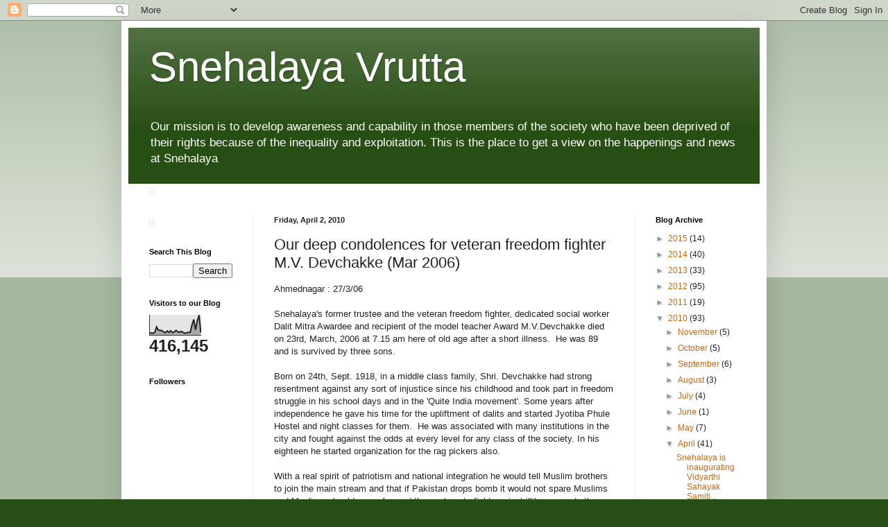

--- FILE ---
content_type: text/html; charset=UTF-8
request_url: http://blog.snehalaya.org/b/stats?style=BLACK_TRANSPARENT&timeRange=ALL_TIME&token=APq4FmCVMsfO_vlFaxRQ8zysXTNcSEgaYE9Xn1btPkkXiN3giqDmXTS8g9uaL24oLfjMOWV2Dg8zSZvh6vVALZmqXzol7cqDuA
body_size: 259
content:
{"total":416145,"sparklineOptions":{"backgroundColor":{"fillOpacity":0.1,"fill":"#000000"},"series":[{"areaOpacity":0.3,"color":"#202020"}]},"sparklineData":[[0,11],[1,11],[2,10],[3,14],[4,41],[5,25],[6,24],[7,23],[8,16],[9,13],[10,21],[11,14],[12,22],[13,13],[14,16],[15,24],[16,17],[17,15],[18,19],[19,14],[20,10],[21,12],[22,14],[23,14],[24,50],[25,77],[26,27],[27,71],[28,98],[29,13]],"nextTickMs":400000}